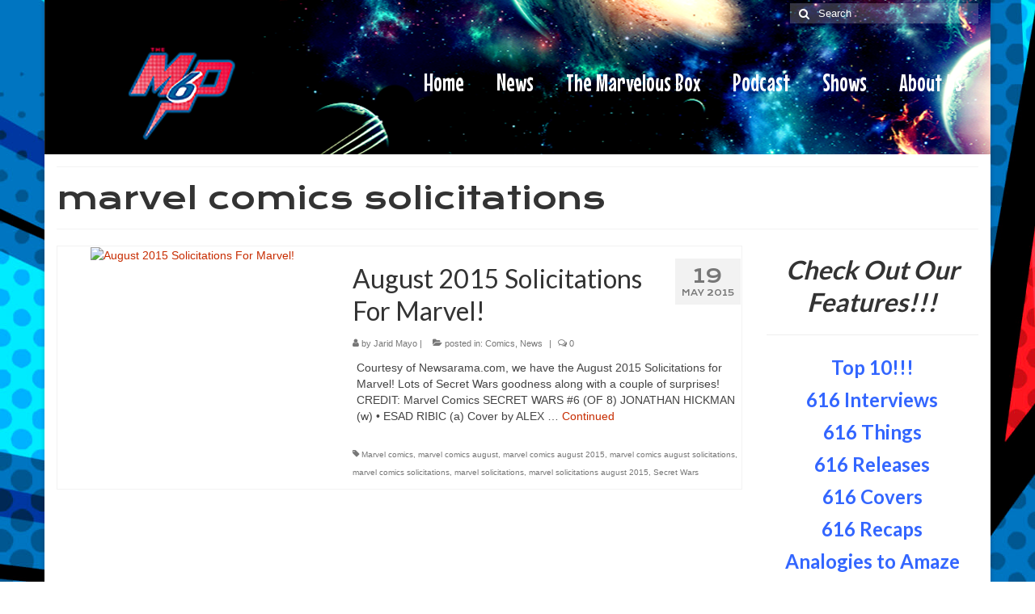

--- FILE ---
content_type: text/html; charset=UTF-8
request_url: http://www.them6p.com/tag/marvel-comics-solicitations/
body_size: 10387
content:
<!DOCTYPE html>
<html class="no-js" lang="en-US" itemscope="itemscope" itemtype="https://schema.org/WebPage">
<head>
  <meta charset="UTF-8">
  <meta name="viewport" content="width=device-width, initial-scale=1.0">
  <meta http-equiv="X-UA-Compatible" content="IE=edge">
  <title>marvel comics solicitations &#8211; The M6P</title>
<meta name='robots' content='max-image-preview:large' />
<link rel='dns-prefetch' href='//fonts.googleapis.com' />
<link rel="alternate" type="application/rss+xml" title="The M6P &raquo; Feed" href="http://www.them6p.com/feed/" />
<link rel="alternate" type="application/rss+xml" title="The M6P &raquo; marvel comics solicitations Tag Feed" href="http://www.them6p.com/tag/marvel-comics-solicitations/feed/" />
<script type="text/javascript">
window._wpemojiSettings = {"baseUrl":"https:\/\/s.w.org\/images\/core\/emoji\/14.0.0\/72x72\/","ext":".png","svgUrl":"https:\/\/s.w.org\/images\/core\/emoji\/14.0.0\/svg\/","svgExt":".svg","source":{"concatemoji":"http:\/\/www.them6p.com\/wp-includes\/js\/wp-emoji-release.min.js?ver=6.1.9"}};
/*! This file is auto-generated */
!function(e,a,t){var n,r,o,i=a.createElement("canvas"),p=i.getContext&&i.getContext("2d");function s(e,t){var a=String.fromCharCode,e=(p.clearRect(0,0,i.width,i.height),p.fillText(a.apply(this,e),0,0),i.toDataURL());return p.clearRect(0,0,i.width,i.height),p.fillText(a.apply(this,t),0,0),e===i.toDataURL()}function c(e){var t=a.createElement("script");t.src=e,t.defer=t.type="text/javascript",a.getElementsByTagName("head")[0].appendChild(t)}for(o=Array("flag","emoji"),t.supports={everything:!0,everythingExceptFlag:!0},r=0;r<o.length;r++)t.supports[o[r]]=function(e){if(p&&p.fillText)switch(p.textBaseline="top",p.font="600 32px Arial",e){case"flag":return s([127987,65039,8205,9895,65039],[127987,65039,8203,9895,65039])?!1:!s([55356,56826,55356,56819],[55356,56826,8203,55356,56819])&&!s([55356,57332,56128,56423,56128,56418,56128,56421,56128,56430,56128,56423,56128,56447],[55356,57332,8203,56128,56423,8203,56128,56418,8203,56128,56421,8203,56128,56430,8203,56128,56423,8203,56128,56447]);case"emoji":return!s([129777,127995,8205,129778,127999],[129777,127995,8203,129778,127999])}return!1}(o[r]),t.supports.everything=t.supports.everything&&t.supports[o[r]],"flag"!==o[r]&&(t.supports.everythingExceptFlag=t.supports.everythingExceptFlag&&t.supports[o[r]]);t.supports.everythingExceptFlag=t.supports.everythingExceptFlag&&!t.supports.flag,t.DOMReady=!1,t.readyCallback=function(){t.DOMReady=!0},t.supports.everything||(n=function(){t.readyCallback()},a.addEventListener?(a.addEventListener("DOMContentLoaded",n,!1),e.addEventListener("load",n,!1)):(e.attachEvent("onload",n),a.attachEvent("onreadystatechange",function(){"complete"===a.readyState&&t.readyCallback()})),(e=t.source||{}).concatemoji?c(e.concatemoji):e.wpemoji&&e.twemoji&&(c(e.twemoji),c(e.wpemoji)))}(window,document,window._wpemojiSettings);
</script>
<style type="text/css">
img.wp-smiley,
img.emoji {
	display: inline !important;
	border: none !important;
	box-shadow: none !important;
	height: 1em !important;
	width: 1em !important;
	margin: 0 0.07em !important;
	vertical-align: -0.1em !important;
	background: none !important;
	padding: 0 !important;
}
</style>
	<link rel='stylesheet' id='wp-block-library-css' href='http://www.them6p.com/wp-includes/css/dist/block-library/style.min.css?ver=6.1.9' type='text/css' media='all' />
<link rel='stylesheet' id='classic-theme-styles-css' href='http://www.them6p.com/wp-includes/css/classic-themes.min.css?ver=1' type='text/css' media='all' />
<style id='global-styles-inline-css' type='text/css'>
body{--wp--preset--color--black: #000;--wp--preset--color--cyan-bluish-gray: #abb8c3;--wp--preset--color--white: #fff;--wp--preset--color--pale-pink: #f78da7;--wp--preset--color--vivid-red: #cf2e2e;--wp--preset--color--luminous-vivid-orange: #ff6900;--wp--preset--color--luminous-vivid-amber: #fcb900;--wp--preset--color--light-green-cyan: #7bdcb5;--wp--preset--color--vivid-green-cyan: #00d084;--wp--preset--color--pale-cyan-blue: #8ed1fc;--wp--preset--color--vivid-cyan-blue: #0693e3;--wp--preset--color--vivid-purple: #9b51e0;--wp--preset--color--virtue-primary: #2d5c88;--wp--preset--color--virtue-primary-light: #ffffff;--wp--preset--color--very-light-gray: #eee;--wp--preset--color--very-dark-gray: #444;--wp--preset--gradient--vivid-cyan-blue-to-vivid-purple: linear-gradient(135deg,rgba(6,147,227,1) 0%,rgb(155,81,224) 100%);--wp--preset--gradient--light-green-cyan-to-vivid-green-cyan: linear-gradient(135deg,rgb(122,220,180) 0%,rgb(0,208,130) 100%);--wp--preset--gradient--luminous-vivid-amber-to-luminous-vivid-orange: linear-gradient(135deg,rgba(252,185,0,1) 0%,rgba(255,105,0,1) 100%);--wp--preset--gradient--luminous-vivid-orange-to-vivid-red: linear-gradient(135deg,rgba(255,105,0,1) 0%,rgb(207,46,46) 100%);--wp--preset--gradient--very-light-gray-to-cyan-bluish-gray: linear-gradient(135deg,rgb(238,238,238) 0%,rgb(169,184,195) 100%);--wp--preset--gradient--cool-to-warm-spectrum: linear-gradient(135deg,rgb(74,234,220) 0%,rgb(151,120,209) 20%,rgb(207,42,186) 40%,rgb(238,44,130) 60%,rgb(251,105,98) 80%,rgb(254,248,76) 100%);--wp--preset--gradient--blush-light-purple: linear-gradient(135deg,rgb(255,206,236) 0%,rgb(152,150,240) 100%);--wp--preset--gradient--blush-bordeaux: linear-gradient(135deg,rgb(254,205,165) 0%,rgb(254,45,45) 50%,rgb(107,0,62) 100%);--wp--preset--gradient--luminous-dusk: linear-gradient(135deg,rgb(255,203,112) 0%,rgb(199,81,192) 50%,rgb(65,88,208) 100%);--wp--preset--gradient--pale-ocean: linear-gradient(135deg,rgb(255,245,203) 0%,rgb(182,227,212) 50%,rgb(51,167,181) 100%);--wp--preset--gradient--electric-grass: linear-gradient(135deg,rgb(202,248,128) 0%,rgb(113,206,126) 100%);--wp--preset--gradient--midnight: linear-gradient(135deg,rgb(2,3,129) 0%,rgb(40,116,252) 100%);--wp--preset--duotone--dark-grayscale: url('#wp-duotone-dark-grayscale');--wp--preset--duotone--grayscale: url('#wp-duotone-grayscale');--wp--preset--duotone--purple-yellow: url('#wp-duotone-purple-yellow');--wp--preset--duotone--blue-red: url('#wp-duotone-blue-red');--wp--preset--duotone--midnight: url('#wp-duotone-midnight');--wp--preset--duotone--magenta-yellow: url('#wp-duotone-magenta-yellow');--wp--preset--duotone--purple-green: url('#wp-duotone-purple-green');--wp--preset--duotone--blue-orange: url('#wp-duotone-blue-orange');--wp--preset--font-size--small: 13px;--wp--preset--font-size--medium: 20px;--wp--preset--font-size--large: 36px;--wp--preset--font-size--x-large: 42px;--wp--preset--spacing--20: 0.44rem;--wp--preset--spacing--30: 0.67rem;--wp--preset--spacing--40: 1rem;--wp--preset--spacing--50: 1.5rem;--wp--preset--spacing--60: 2.25rem;--wp--preset--spacing--70: 3.38rem;--wp--preset--spacing--80: 5.06rem;}:where(.is-layout-flex){gap: 0.5em;}body .is-layout-flow > .alignleft{float: left;margin-inline-start: 0;margin-inline-end: 2em;}body .is-layout-flow > .alignright{float: right;margin-inline-start: 2em;margin-inline-end: 0;}body .is-layout-flow > .aligncenter{margin-left: auto !important;margin-right: auto !important;}body .is-layout-constrained > .alignleft{float: left;margin-inline-start: 0;margin-inline-end: 2em;}body .is-layout-constrained > .alignright{float: right;margin-inline-start: 2em;margin-inline-end: 0;}body .is-layout-constrained > .aligncenter{margin-left: auto !important;margin-right: auto !important;}body .is-layout-constrained > :where(:not(.alignleft):not(.alignright):not(.alignfull)){max-width: var(--wp--style--global--content-size);margin-left: auto !important;margin-right: auto !important;}body .is-layout-constrained > .alignwide{max-width: var(--wp--style--global--wide-size);}body .is-layout-flex{display: flex;}body .is-layout-flex{flex-wrap: wrap;align-items: center;}body .is-layout-flex > *{margin: 0;}:where(.wp-block-columns.is-layout-flex){gap: 2em;}.has-black-color{color: var(--wp--preset--color--black) !important;}.has-cyan-bluish-gray-color{color: var(--wp--preset--color--cyan-bluish-gray) !important;}.has-white-color{color: var(--wp--preset--color--white) !important;}.has-pale-pink-color{color: var(--wp--preset--color--pale-pink) !important;}.has-vivid-red-color{color: var(--wp--preset--color--vivid-red) !important;}.has-luminous-vivid-orange-color{color: var(--wp--preset--color--luminous-vivid-orange) !important;}.has-luminous-vivid-amber-color{color: var(--wp--preset--color--luminous-vivid-amber) !important;}.has-light-green-cyan-color{color: var(--wp--preset--color--light-green-cyan) !important;}.has-vivid-green-cyan-color{color: var(--wp--preset--color--vivid-green-cyan) !important;}.has-pale-cyan-blue-color{color: var(--wp--preset--color--pale-cyan-blue) !important;}.has-vivid-cyan-blue-color{color: var(--wp--preset--color--vivid-cyan-blue) !important;}.has-vivid-purple-color{color: var(--wp--preset--color--vivid-purple) !important;}.has-black-background-color{background-color: var(--wp--preset--color--black) !important;}.has-cyan-bluish-gray-background-color{background-color: var(--wp--preset--color--cyan-bluish-gray) !important;}.has-white-background-color{background-color: var(--wp--preset--color--white) !important;}.has-pale-pink-background-color{background-color: var(--wp--preset--color--pale-pink) !important;}.has-vivid-red-background-color{background-color: var(--wp--preset--color--vivid-red) !important;}.has-luminous-vivid-orange-background-color{background-color: var(--wp--preset--color--luminous-vivid-orange) !important;}.has-luminous-vivid-amber-background-color{background-color: var(--wp--preset--color--luminous-vivid-amber) !important;}.has-light-green-cyan-background-color{background-color: var(--wp--preset--color--light-green-cyan) !important;}.has-vivid-green-cyan-background-color{background-color: var(--wp--preset--color--vivid-green-cyan) !important;}.has-pale-cyan-blue-background-color{background-color: var(--wp--preset--color--pale-cyan-blue) !important;}.has-vivid-cyan-blue-background-color{background-color: var(--wp--preset--color--vivid-cyan-blue) !important;}.has-vivid-purple-background-color{background-color: var(--wp--preset--color--vivid-purple) !important;}.has-black-border-color{border-color: var(--wp--preset--color--black) !important;}.has-cyan-bluish-gray-border-color{border-color: var(--wp--preset--color--cyan-bluish-gray) !important;}.has-white-border-color{border-color: var(--wp--preset--color--white) !important;}.has-pale-pink-border-color{border-color: var(--wp--preset--color--pale-pink) !important;}.has-vivid-red-border-color{border-color: var(--wp--preset--color--vivid-red) !important;}.has-luminous-vivid-orange-border-color{border-color: var(--wp--preset--color--luminous-vivid-orange) !important;}.has-luminous-vivid-amber-border-color{border-color: var(--wp--preset--color--luminous-vivid-amber) !important;}.has-light-green-cyan-border-color{border-color: var(--wp--preset--color--light-green-cyan) !important;}.has-vivid-green-cyan-border-color{border-color: var(--wp--preset--color--vivid-green-cyan) !important;}.has-pale-cyan-blue-border-color{border-color: var(--wp--preset--color--pale-cyan-blue) !important;}.has-vivid-cyan-blue-border-color{border-color: var(--wp--preset--color--vivid-cyan-blue) !important;}.has-vivid-purple-border-color{border-color: var(--wp--preset--color--vivid-purple) !important;}.has-vivid-cyan-blue-to-vivid-purple-gradient-background{background: var(--wp--preset--gradient--vivid-cyan-blue-to-vivid-purple) !important;}.has-light-green-cyan-to-vivid-green-cyan-gradient-background{background: var(--wp--preset--gradient--light-green-cyan-to-vivid-green-cyan) !important;}.has-luminous-vivid-amber-to-luminous-vivid-orange-gradient-background{background: var(--wp--preset--gradient--luminous-vivid-amber-to-luminous-vivid-orange) !important;}.has-luminous-vivid-orange-to-vivid-red-gradient-background{background: var(--wp--preset--gradient--luminous-vivid-orange-to-vivid-red) !important;}.has-very-light-gray-to-cyan-bluish-gray-gradient-background{background: var(--wp--preset--gradient--very-light-gray-to-cyan-bluish-gray) !important;}.has-cool-to-warm-spectrum-gradient-background{background: var(--wp--preset--gradient--cool-to-warm-spectrum) !important;}.has-blush-light-purple-gradient-background{background: var(--wp--preset--gradient--blush-light-purple) !important;}.has-blush-bordeaux-gradient-background{background: var(--wp--preset--gradient--blush-bordeaux) !important;}.has-luminous-dusk-gradient-background{background: var(--wp--preset--gradient--luminous-dusk) !important;}.has-pale-ocean-gradient-background{background: var(--wp--preset--gradient--pale-ocean) !important;}.has-electric-grass-gradient-background{background: var(--wp--preset--gradient--electric-grass) !important;}.has-midnight-gradient-background{background: var(--wp--preset--gradient--midnight) !important;}.has-small-font-size{font-size: var(--wp--preset--font-size--small) !important;}.has-medium-font-size{font-size: var(--wp--preset--font-size--medium) !important;}.has-large-font-size{font-size: var(--wp--preset--font-size--large) !important;}.has-x-large-font-size{font-size: var(--wp--preset--font-size--x-large) !important;}
.wp-block-navigation a:where(:not(.wp-element-button)){color: inherit;}
:where(.wp-block-columns.is-layout-flex){gap: 2em;}
.wp-block-pullquote{font-size: 1.5em;line-height: 1.6;}
</style>
<link rel='stylesheet' id='contact-form-7-css' href='http://www.them6p.com/wp-content/plugins/contact-form-7/includes/css/styles.css?ver=5.7.3' type='text/css' media='all' />
<link rel='stylesheet' id='jplayer-podcast-widget-styles-css' href='http://www.them6p.com/wp-content/plugins/podcast-player-widget/css/widget.css?ver=6.1.9' type='text/css' media='all' />
<link rel='stylesheet' id='jplayer-podcast-widget-styles-theme-font-css' href='http://www.them6p.com/wp-content/plugins/podcast-player-widget/jplayer/skin/pixels/css/themicons.css?ver=6.1.9' type='text/css' media='all' />
<link rel='stylesheet' id='jplayer-podcast-widget-styles-theme-css' href='http://www.them6p.com/wp-content/plugins/podcast-player-widget/jplayer/skin/pixels/css/style.css?ver=6.1.9' type='text/css' media='all' />
<link rel='stylesheet' id='footer-credits-css' href='http://www.them6p.com/wp-content/plugins/footer-putter/styles/footer-credits.css?ver=1.17' type='text/css' media='all' />
<link rel='stylesheet' id='__EPYT__style-css' href='http://www.them6p.com/wp-content/plugins/youtube-embed-plus/styles/ytprefs.min.css?ver=14.1.4.1' type='text/css' media='all' />
<style id='__EPYT__style-inline-css' type='text/css'>

                .epyt-gallery-thumb {
                        width: 33.333%;
                }
                
</style>
<link rel='stylesheet' id='virtue_theme-css' href='http://www.them6p.com/wp-content/themes/virtue/assets/css/virtue.css?ver=3.4.5' type='text/css' media='all' />
<link rel='stylesheet' id='virtue_skin-css' href='http://www.them6p.com/wp-content/themes/virtue/assets/css/skins/redhot.css?ver=3.4.5' type='text/css' media='all' />
<link rel='stylesheet' id='redux-google-fonts-virtue-css' href='http://fonts.googleapis.com/css?family=Lato%3A400%2C700%7CKrona+One%3A400%7CMouse+Memoirs%3A400&#038;subset=latin&#038;ver=6.1.9' type='text/css' media='all' />
<script type='text/javascript' src='http://www.them6p.com/wp-includes/js/jquery/jquery.min.js?ver=3.6.1' id='jquery-core-js'></script>
<script type='text/javascript' src='http://www.them6p.com/wp-includes/js/jquery/jquery-migrate.min.js?ver=3.3.2' id='jquery-migrate-js'></script>
<!--[if lt IE 9]>
<script type='text/javascript' src='http://www.them6p.com/wp-content/themes/virtue/assets/js/vendor/respond.min.js?ver=6.1.9' id='virtue-respond-js'></script>
<![endif]-->
<script type='text/javascript' src='http://www.them6p.com/wp-content/plugins/podcast-player-widget/jplayer/jplayer/jquery.jplayer.min.js?ver=6.1.9' id='jplayer-podcast-script-jplayer-js'></script>
<script type='text/javascript' src='http://www.them6p.com/wp-content/plugins/podcast-player-widget/jplayer/add-on/jplayer.playlist.min.js?ver=6.1.9' id='jplayer-podcast-script-jplayer-playlist-js'></script>
<script type='text/javascript' id='__ytprefs__-js-extra'>
/* <![CDATA[ */
var _EPYT_ = {"ajaxurl":"http:\/\/www.them6p.com\/wp-admin\/admin-ajax.php","security":"750ebf4cda","gallery_scrolloffset":"20","eppathtoscripts":"http:\/\/www.them6p.com\/wp-content\/plugins\/youtube-embed-plus\/scripts\/","eppath":"http:\/\/www.them6p.com\/wp-content\/plugins\/youtube-embed-plus\/","epresponsiveselector":"[\"iframe.__youtube_prefs_widget__\"]","epdovol":"1","version":"14.1.4.1","evselector":"iframe.__youtube_prefs__[src], iframe[src*=\"youtube.com\/embed\/\"], iframe[src*=\"youtube-nocookie.com\/embed\/\"]","ajax_compat":"","ytapi_load":"light","pause_others":"","stopMobileBuffer":"1","facade_mode":"","not_live_on_channel":"","vi_active":"","vi_js_posttypes":[]};
/* ]]> */
</script>
<script type='text/javascript' src='http://www.them6p.com/wp-content/plugins/youtube-embed-plus/scripts/ytprefs.min.js?ver=14.1.4.1' id='__ytprefs__-js'></script>
<link rel="https://api.w.org/" href="http://www.them6p.com/wp-json/" /><link rel="alternate" type="application/json" href="http://www.them6p.com/wp-json/wp/v2/tags/353" /><link rel="EditURI" type="application/rsd+xml" title="RSD" href="http://www.them6p.com/xmlrpc.php?rsd" />
<link rel="wlwmanifest" type="application/wlwmanifest+xml" href="http://www.them6p.com/wp-includes/wlwmanifest.xml" />
<meta name="generator" content="WordPress 6.1.9" />
<style type="text/css">#logo {padding-top:8px;}#logo {padding-bottom:0px;}#logo {margin-left:80px;}#logo {margin-right:80px;}#nav-main {margin-top:9px;}#nav-main {margin-bottom:0px;}.headerfont, .tp-caption {font-family:Krona One;}.topbarmenu ul li {font-family:Mouse Memoirs;}a:hover, .has-virtue-primary-light-color {color: #ffffff;} .kad-btn-primary:hover, .login .form-row .button:hover, #payment #place_order:hover, .yith-wcan .yith-wcan-reset-navigation:hover, .widget_shopping_cart_content .checkout:hover,
	.woocommerce-message .button:hover, #commentform .form-submit #submit:hover, .wpcf7 input.wpcf7-submit:hover, .widget_layered_nav_filters ul li a:hover, .cart_totals .checkout-button:hover,
	.widget_layered_nav ul li.chosen a:hover, .shop_table .actions input[type=submit].checkout-button:hover, .wpcf7 input.wpcf7-back:hover, .order-actions .button:hover, input[type="submit"].button:hover, .product_item:hover .kad_add_to_cart, .product_item:hover a.button, .has-virtue-primary-light-background-color {background: #ffffff;}input[type=number]::-webkit-inner-spin-button, input[type=number]::-webkit-outer-spin-button { -webkit-appearance: none; margin: 0; } input[type=number] {-moz-appearance: textfield;}.quantity input::-webkit-outer-spin-button,.quantity input::-webkit-inner-spin-button {display: none;}.topclass {background:transparent    ;}.headerclass {background: url(http://www.them6p.com/wp-content/uploads/2023/01/m6p-header-background.png)   ;}body {background: url(http://www.them6p.com/wp-content/uploads/2023/01/Background-scaled.jpg); background-position: 0% 0%;  background-attachment: fixed; }.product_item .product_details h5 {text-transform: none;}.product_item .product_details h5 {min-height:40px;}.entry-content p { margin-bottom:16px;}#nav-main ul.sf-menu ul li a { font-size: 18px; line-height: 20px; }
</style><link rel="icon" href="http://www.them6p.com/wp-content/uploads/2016/04/cropped-SMALLFinal-Logo-32x32.png" sizes="32x32" />
<link rel="icon" href="http://www.them6p.com/wp-content/uploads/2016/04/cropped-SMALLFinal-Logo-192x192.png" sizes="192x192" />
<link rel="apple-touch-icon" href="http://www.them6p.com/wp-content/uploads/2016/04/cropped-SMALLFinal-Logo-180x180.png" />
<meta name="msapplication-TileImage" content="http://www.them6p.com/wp-content/uploads/2016/04/cropped-SMALLFinal-Logo-270x270.png" />
<style type="text/css" title="dynamic-css" class="options-output">header #logo a.brand,.logofont{font-family:Lato;line-height:40px;font-weight:400;font-style:normal;font-size:32px;}.kad_tagline{font-family:Lato;line-height:20px;font-weight:400;font-style:normal;color:#444444;font-size:14px;}.product_item .product_details h5{font-family:Lato;line-height:20px;font-weight:normal;font-style:700;font-size:16px;}h1{font-family:"Krona One";line-height:40px;font-weight:400;font-style:normal;font-size:38px;}h2{font-family:Lato;line-height:40px;font-weight:normal;font-style:normal;font-size:32px;}h3{font-family:Lato;line-height:40px;font-weight:400;font-style:normal;font-size:28px;}h4{font-family:Lato;line-height:40px;font-weight:400;font-style:normal;font-size:24px;}h5{font-family:Lato;line-height:24px;font-weight:700;font-style:normal;font-size:18px;}body{font-family:Verdana, Geneva, sans-serif;line-height:20px;font-weight:400;font-style:normal;font-size:14px;}#nav-main ul.sf-menu a{font-family:"Mouse Memoirs";line-height:100px;font-weight:400;font-style:normal;color:#ffffff;font-size:30px;}#nav-second ul.sf-menu a{font-family:Lato;line-height:0px;font-weight:400;font-style:normal;font-size:40px;}.kad-nav-inner .kad-mnav, .kad-mobile-nav .kad-nav-inner li a,.nav-trigger-case{font-family:Lato;line-height:20px;font-weight:400;font-style:normal;color:#ffffff;font-size:16px;}</style></head>
<body class="archive tag tag-marvel-comics-solicitations tag-353 wp-embed-responsive do-etfw boxed">
	<div id="kt-skip-link"><a href="#content">Skip to Main Content</a></div><svg xmlns="http://www.w3.org/2000/svg" viewBox="0 0 0 0" width="0" height="0" focusable="false" role="none" style="visibility: hidden; position: absolute; left: -9999px; overflow: hidden;" ><defs><filter id="wp-duotone-dark-grayscale"><feColorMatrix color-interpolation-filters="sRGB" type="matrix" values=" .299 .587 .114 0 0 .299 .587 .114 0 0 .299 .587 .114 0 0 .299 .587 .114 0 0 " /><feComponentTransfer color-interpolation-filters="sRGB" ><feFuncR type="table" tableValues="0 0.49803921568627" /><feFuncG type="table" tableValues="0 0.49803921568627" /><feFuncB type="table" tableValues="0 0.49803921568627" /><feFuncA type="table" tableValues="1 1" /></feComponentTransfer><feComposite in2="SourceGraphic" operator="in" /></filter></defs></svg><svg xmlns="http://www.w3.org/2000/svg" viewBox="0 0 0 0" width="0" height="0" focusable="false" role="none" style="visibility: hidden; position: absolute; left: -9999px; overflow: hidden;" ><defs><filter id="wp-duotone-grayscale"><feColorMatrix color-interpolation-filters="sRGB" type="matrix" values=" .299 .587 .114 0 0 .299 .587 .114 0 0 .299 .587 .114 0 0 .299 .587 .114 0 0 " /><feComponentTransfer color-interpolation-filters="sRGB" ><feFuncR type="table" tableValues="0 1" /><feFuncG type="table" tableValues="0 1" /><feFuncB type="table" tableValues="0 1" /><feFuncA type="table" tableValues="1 1" /></feComponentTransfer><feComposite in2="SourceGraphic" operator="in" /></filter></defs></svg><svg xmlns="http://www.w3.org/2000/svg" viewBox="0 0 0 0" width="0" height="0" focusable="false" role="none" style="visibility: hidden; position: absolute; left: -9999px; overflow: hidden;" ><defs><filter id="wp-duotone-purple-yellow"><feColorMatrix color-interpolation-filters="sRGB" type="matrix" values=" .299 .587 .114 0 0 .299 .587 .114 0 0 .299 .587 .114 0 0 .299 .587 .114 0 0 " /><feComponentTransfer color-interpolation-filters="sRGB" ><feFuncR type="table" tableValues="0.54901960784314 0.98823529411765" /><feFuncG type="table" tableValues="0 1" /><feFuncB type="table" tableValues="0.71764705882353 0.25490196078431" /><feFuncA type="table" tableValues="1 1" /></feComponentTransfer><feComposite in2="SourceGraphic" operator="in" /></filter></defs></svg><svg xmlns="http://www.w3.org/2000/svg" viewBox="0 0 0 0" width="0" height="0" focusable="false" role="none" style="visibility: hidden; position: absolute; left: -9999px; overflow: hidden;" ><defs><filter id="wp-duotone-blue-red"><feColorMatrix color-interpolation-filters="sRGB" type="matrix" values=" .299 .587 .114 0 0 .299 .587 .114 0 0 .299 .587 .114 0 0 .299 .587 .114 0 0 " /><feComponentTransfer color-interpolation-filters="sRGB" ><feFuncR type="table" tableValues="0 1" /><feFuncG type="table" tableValues="0 0.27843137254902" /><feFuncB type="table" tableValues="0.5921568627451 0.27843137254902" /><feFuncA type="table" tableValues="1 1" /></feComponentTransfer><feComposite in2="SourceGraphic" operator="in" /></filter></defs></svg><svg xmlns="http://www.w3.org/2000/svg" viewBox="0 0 0 0" width="0" height="0" focusable="false" role="none" style="visibility: hidden; position: absolute; left: -9999px; overflow: hidden;" ><defs><filter id="wp-duotone-midnight"><feColorMatrix color-interpolation-filters="sRGB" type="matrix" values=" .299 .587 .114 0 0 .299 .587 .114 0 0 .299 .587 .114 0 0 .299 .587 .114 0 0 " /><feComponentTransfer color-interpolation-filters="sRGB" ><feFuncR type="table" tableValues="0 0" /><feFuncG type="table" tableValues="0 0.64705882352941" /><feFuncB type="table" tableValues="0 1" /><feFuncA type="table" tableValues="1 1" /></feComponentTransfer><feComposite in2="SourceGraphic" operator="in" /></filter></defs></svg><svg xmlns="http://www.w3.org/2000/svg" viewBox="0 0 0 0" width="0" height="0" focusable="false" role="none" style="visibility: hidden; position: absolute; left: -9999px; overflow: hidden;" ><defs><filter id="wp-duotone-magenta-yellow"><feColorMatrix color-interpolation-filters="sRGB" type="matrix" values=" .299 .587 .114 0 0 .299 .587 .114 0 0 .299 .587 .114 0 0 .299 .587 .114 0 0 " /><feComponentTransfer color-interpolation-filters="sRGB" ><feFuncR type="table" tableValues="0.78039215686275 1" /><feFuncG type="table" tableValues="0 0.94901960784314" /><feFuncB type="table" tableValues="0.35294117647059 0.47058823529412" /><feFuncA type="table" tableValues="1 1" /></feComponentTransfer><feComposite in2="SourceGraphic" operator="in" /></filter></defs></svg><svg xmlns="http://www.w3.org/2000/svg" viewBox="0 0 0 0" width="0" height="0" focusable="false" role="none" style="visibility: hidden; position: absolute; left: -9999px; overflow: hidden;" ><defs><filter id="wp-duotone-purple-green"><feColorMatrix color-interpolation-filters="sRGB" type="matrix" values=" .299 .587 .114 0 0 .299 .587 .114 0 0 .299 .587 .114 0 0 .299 .587 .114 0 0 " /><feComponentTransfer color-interpolation-filters="sRGB" ><feFuncR type="table" tableValues="0.65098039215686 0.40392156862745" /><feFuncG type="table" tableValues="0 1" /><feFuncB type="table" tableValues="0.44705882352941 0.4" /><feFuncA type="table" tableValues="1 1" /></feComponentTransfer><feComposite in2="SourceGraphic" operator="in" /></filter></defs></svg><svg xmlns="http://www.w3.org/2000/svg" viewBox="0 0 0 0" width="0" height="0" focusable="false" role="none" style="visibility: hidden; position: absolute; left: -9999px; overflow: hidden;" ><defs><filter id="wp-duotone-blue-orange"><feColorMatrix color-interpolation-filters="sRGB" type="matrix" values=" .299 .587 .114 0 0 .299 .587 .114 0 0 .299 .587 .114 0 0 .299 .587 .114 0 0 " /><feComponentTransfer color-interpolation-filters="sRGB" ><feFuncR type="table" tableValues="0.098039215686275 1" /><feFuncG type="table" tableValues="0 0.66274509803922" /><feFuncB type="table" tableValues="0.84705882352941 0.41960784313725" /><feFuncA type="table" tableValues="1 1" /></feComponentTransfer><feComposite in2="SourceGraphic" operator="in" /></filter></defs></svg>
	<div id="wrapper" class="container">
	<header class="banner headerclass" itemscope itemtype="https://schema.org/WPHeader">
	<div id="topbar" class="topclass">
	<div class="container">
		<div class="row">
			<div class="col-md-6 col-sm-6 kad-topbar-left">
				<div class="topbarmenu clearfix">
								</div>
			</div><!-- close col-md-6 --> 
			<div class="col-md-6 col-sm-6 kad-topbar-right">
				<div id="topbar-search" class="topbar-widget">
					<form role="search" method="get" class="form-search" action="http://www.them6p.com/">
	<label>
		<span class="screen-reader-text">Search for:</span>
		<input type="text" value="" name="s" class="search-query" placeholder="Search">
	</label>
	<button type="submit" class="search-icon"><i class="icon-search"></i></button>
</form>				</div>
			</div> <!-- close col-md-6-->
		</div> <!-- Close Row -->
	</div> <!-- Close Container -->
</div>	<div class="container">
		<div class="row">
			<div class="col-md-4 clearfix kad-header-left">
				<div id="logo" class="logocase">
					<a class="brand logofont" href="http://www.them6p.com/">
													<div id="thelogo">
								<img src="http://www.them6p.com/wp-content/uploads/2023/01/m6p-logo-revised.png" alt="The M6P" width="150" height="150" class="kad-standard-logo" />
															</div>
												</a>
									</div> <!-- Close #logo -->
			</div><!-- close logo span -->
							<div class="col-md-8 kad-header-right">
					<nav id="nav-main" class="clearfix" itemscope itemtype="https://schema.org/SiteNavigationElement">
						<ul id="menu-main-menu" class="sf-menu"><li  class=" menu-item-6408"><a href="http://www.them6p.com/"><span>Home</span></a></li>
<li  class=" sf-dropdown menu-item-331"><a href="http://www.them6p.com/category/news/"><span>News</span></a>
<ul class="sub-menu sf-dropdown-menu dropdown">
	<li  class=" menu-item-7724"><a href="http://www.them6p.com/category/comics/"><span>Comics</span></a></li>
	<li  class=" menu-item-7726"><a href="http://www.them6p.com/category/movies/"><span>Movies</span></a></li>
	<li  class=" menu-item-7725"><a href="http://www.them6p.com/category/features/"><span>M6P Features</span></a></li>
</ul>
</li>
<li  class=" menu-item-6426"><a href="http://www.them6p.com/?page_id=6424"><span>The Marvelous Box</span></a></li>
<li  class=" menu-item-313"><a href="http://www.them6p.com/category/podcast-recap/"><span>Podcast</span></a></li>
<li  class=" menu-item-7746"><a href="https://www.youtube.com/channel/UCklnJZPCOuRBNsJLBP_pUiA"><span>Shows</span></a></li>
<li  class=" sf-dropdown menu-item-6376"><a href="http://www.them6p.com/about-us/"><span>About Us</span></a>
<ul class="sub-menu sf-dropdown-menu dropdown">
	<li  class=" menu-item-6390"><a href="http://www.them6p.com/write-for-us/"><span>Write for Us!</span></a></li>
</ul>
</li>
</ul>					</nav> 
				</div> <!-- Close menuclass-->
			       
		</div> <!-- Close Row -->
					<div id="mobile-nav-trigger" class="nav-trigger">
				<button class="nav-trigger-case mobileclass collapsed" data-toggle="collapse" data-target=".kad-nav-collapse">
					<span class="kad-navbtn"><i class="icon-reorder"></i></span>
					<span class="kad-menu-name">Menu</span>
				</button>
			</div>
			<div id="kad-mobile-nav" class="kad-mobile-nav">
				<div class="kad-nav-inner mobileclass">
					<div class="kad-nav-collapse">
					<ul id="menu-mobile" class="kad-mnav"><li  class="menu-home menu-item-7730"><a href="http://www.them6p.com/"><span>Home</span></a></li>
<li  class="menu-news menu-item-7731"><a href="http://www.them6p.com/category/news/"><span>News</span></a></li>
<li  class="menu-the-marvelous-box menu-item-7732"><a href="http://www.them6p.com/?page_id=6424"><span>The Marvelous Box</span></a></li>
<li  class="menu-podcast menu-item-7733"><a href="http://www.them6p.com/category/podcast-recap/"><span>Podcast</span></a></li>
<li  class="menu-shows menu-item-7745"><a href="https://www.youtube.com/channel/UCklnJZPCOuRBNsJLBP_pUiA"><span>Shows</span></a></li>
<li  class="menu-features menu-item-7734"><a href="http://www.them6p.com/category/features/"><span>Features</span></a></li>
<li  class="menu-our-team menu-item-7735"><a href="http://www.them6p.com/about-us/"><span>Our Team</span></a></li>
</ul>					</div>
				</div>
			</div>
		 
	</div> <!-- Close Container -->
	</header>
	<div class="wrap contentclass" role="document">

	<div id="pageheader" class="titleclass">
	<div class="container">
		<div class="page-header">
			<h1 class="entry-title" itemprop="name">
				marvel comics solicitations			</h1>
			<p class="subtitle"> </p>		</div>
	</div><!--container-->
</div><!--titleclass-->
<div id="content" class="container">
	<div class="row">
		<div class="main col-lg-9 col-md-8  postlist" role="main">

		    <article id="post-4322" class="post-4322 post type-post status-publish format-standard has-post-thumbnail hentry category-comics category-news tag-marvel-comics tag-marvel-comics-august tag-marvel-comics-august-2015 tag-marvel-comics-august-solicitations tag-marvel-comics-solicitations tag-marvel-solicitations tag-marvel-solicitations-august-2015 tag-secret-wars" itemscope="" itemtype="https://schema.org/BlogPosting">
        <div class="row">
                        <div class="col-md-5 post-image-container">
                    <div class="imghoverclass img-margin-center" itemprop="image" itemscope itemtype="https://schema.org/ImageObject">
                        <a href="http://www.them6p.com/2015/05/19/august-2015-solicitations-for-marvel/" title="August 2015 Solicitations For Marvel!">
                            <img src="" alt="August 2015 Solicitations For Marvel!" width="" height="" itemprop="contentUrl"   class="iconhover" >
								<meta itemprop="url" content="">
								<meta itemprop="width" content="">
								<meta itemprop="height" content="">
                        </a> 
                     </div>
                 </div>
                    
            <div class="col-md-7 post-text-container postcontent">
                <div class="postmeta updated color_gray">
	<div class="postdate bg-lightgray headerfont">
		<meta itemprop="datePublished" content="2015-05-19T12:16:45+00:00">
		<span class="postday">19</span>
		May 2015	</div>
</div> 
                <header>
                    <a href="http://www.them6p.com/2015/05/19/august-2015-solicitations-for-marvel/">
                        <h2 class="entry-title" itemprop="name headline">
                            August 2015 Solicitations For Marvel! 
                        </h2>
                    </a>
                    <div class="subhead">
    <span class="postauthortop author vcard">
    <i class="icon-user"></i> by  <span itemprop="author"><a href="http://www.them6p.com/author/jaridm/" class="fn" rel="author">Jarid Mayo</a></span> |</span>
      
    <span class="postedintop"><i class="icon-folder-open"></i> posted in: <a href="http://www.them6p.com/category/comics/" rel="category tag">Comics</a>, <a href="http://www.them6p.com/category/news/" rel="category tag">News</a></span>     <span class="kad-hidepostedin">|</span>
    <span class="postcommentscount">
    <i class="icon-comments-alt"></i> 0    </span>
</div>    
                </header>
                <div class="entry-content" itemprop="description">
                    <p>Courtesy of Newsarama.com, we have the August 2015 Solicitations for Marvel! Lots of Secret Wars goodness along with a couple of surprises! CREDIT: Marvel Comics SECRET WARS #6 (OF 8) JONATHAN HICKMAN (w) • ESAD RIBIC (a) Cover by ALEX &hellip; <a href="http://www.them6p.com/2015/05/19/august-2015-solicitations-for-marvel/">Continued</a></p>
                </div>
                <footer>
                <meta itemscope itemprop="mainEntityOfPage" content="http://www.them6p.com/2015/05/19/august-2015-solicitations-for-marvel/" itemType="https://schema.org/WebPage" itemid="http://www.them6p.com/2015/05/19/august-2015-solicitations-for-marvel/"><meta itemprop="dateModified" content="2015-05-19T12:16:45+00:00"><div itemprop="publisher" itemscope itemtype="https://schema.org/Organization"><div itemprop="logo" itemscope itemtype="https://schema.org/ImageObject"><meta itemprop="url" content="http://www.them6p.com/wp-content/uploads/2023/01/m6p-logo-revised.png"><meta itemprop="width" content="150"><meta itemprop="height" content="150"></div><meta itemprop="name" content="The M6P"></div>                        <span class="posttags color_gray"><i class="icon-tag"></i> <a href="http://www.them6p.com/tag/marvel-comics/" rel="tag">Marvel comics</a>, <a href="http://www.them6p.com/tag/marvel-comics-august/" rel="tag">marvel comics august</a>, <a href="http://www.them6p.com/tag/marvel-comics-august-2015/" rel="tag">marvel comics august 2015</a>, <a href="http://www.them6p.com/tag/marvel-comics-august-solicitations/" rel="tag">marvel comics august solicitations</a>, <a href="http://www.them6p.com/tag/marvel-comics-solicitations/" rel="tag">marvel comics solicitations</a>, <a href="http://www.them6p.com/tag/marvel-solicitations/" rel="tag">marvel solicitations</a>, <a href="http://www.them6p.com/tag/marvel-solicitations-august-2015/" rel="tag">marvel solicitations august 2015</a>, <a href="http://www.them6p.com/tag/secret-wars/" rel="tag">Secret Wars</a></span>
                                    </footer>
            </div><!-- Text size -->
        </div><!-- row-->
    </article> <!-- Article --><div class="wp-pagenavi"></div>
		</div><!-- /.main -->
<aside class="col-lg-3 col-md-4 kad-sidebar" role="complementary" itemscope itemtype="https://schema.org/WPSideBar">
	<div class="sidebar">
		<section id="sow-editor-2" class="widget-1 widget-first widget widget_sow-editor"><div class="widget-inner"><div
			
			class="so-widget-sow-editor so-widget-sow-editor-base"
			
		>
<div class="siteorigin-widget-tinymce textwidget">
	<h2></h2>
<h2 style="text-align: center;"><strong><em>Check Out Our Features!!!</em></strong></h2>
<hr />
<h4 style="text-align: center;"><span style="color: #3366ff;"><a style="color: #3366ff;" href="https://l.facebook.com/l.php?u=http%3A%2F%2Fwww.them6p.com%2Fcategory%2Ftop-10%2F%3Ffbclid%3DIwAR2Hg3nrhKetrrvBp9xSAWZOJim8PGWuTLsASUObM-FgF37SmKvjjOL02Nc&amp;h=AT1q80mk0tzetfIGt6ZP69LoMA4UbqHOJb6gAptPKLuWZVaNS3IpGlQfZ_0mck2umCgxkyNlH8g9pse9N_ZkUc51qI-0uuXlrsloWqzxlUr0tWoFZEjN9Df3d2C7wy1xziU"><strong>Top 10!!!</strong></a></span><br />
<span style="color: #3366ff;"><a style="color: #3366ff;" href="http://www.them6p.com/category/616-interviews/"><strong>616 Interviews</strong></a></span><br />
<span style="color: #3366ff;"><a style="color: #3366ff;" href="http://www.them6p.com/category/616-things/"><strong>616 Things</strong></a><br />
<strong><a style="color: #3366ff;" href="http://www.them6p.com/category/616-releases/">616 Releases</a></strong></span><br />
<span style="color: #3366ff;"><strong><a style="color: #3366ff;" href="http://www.them6p.com/category/616-covers/">616 Covers</a></strong></span><br />
<span style="color: #3366ff;"><strong><a style="color: #3366ff;" href="http://www.them6p.com/category/616-recaps/">616 Recaps</a></strong></span><br />
<span style="color: #3366ff;"><a style="color: #3366ff;" href="http://www.them6p.com/category/analogies-to-amaze/"><strong>Analogies to Amaze</strong></a></span><br />
<span style="color: #3366ff;"><a style="color: #3366ff;" href="http://www.them6p.com/category/astonishing-artifacts/"><strong>Astonishing Artifacts</strong></a></span><br />
<span style="color: #3366ff;"><a style="color: #3366ff;" href="http://www.them6p.com/category/costume-catastrophe/"><strong>Costume Catastrophe</strong></a></span><br />
<span style="color: #3366ff;"><a style="color: #3366ff;" href="http://www.them6p.com/category/differing-dimensions/"><strong>Differing Dimensions</strong></a></span><br />
<span style="color: #3366ff;"><a style="color: #3366ff;" href="http://www.them6p.com/category/humor/"><strong>Humor</strong></a></span><br />
<span style="color: #3366ff;"><a style="color: #3366ff;" href="http://www.them6p.com/category/if-it-was-a-movie/"><strong>If It Was A Movie...</strong></a></span><br />
<span style="color: #3366ff;"><a style="color: #3366ff;" href="http://www.them6p.com/category/marvel-versus/"><strong>Marvel Versus</strong></a></span><br />
<span style="color: #3366ff;"><a style="color: #3366ff;" href="http://www.them6p.com/category/obscure-marvel-characters/"><strong>Obscure Marvel Characters</strong></a></span><br />
<span style="color: #3366ff;"><a style="color: #3366ff;" href="http://www.them6p.com/category/rogues-roulette/"><strong>Rogue's Roulette</strong></a></span><br />
<span style="color: #3366ff;"><a style="color: #3366ff;" href="http://www.them6p.com/category/superheros-craigslist-posting/"><strong>Superhero's Craiglist Posting</strong></a></span><br />
<span style="color: #3366ff;"><a style="color: #3366ff;" href="http://www.them6p.com/category/what-if/"><strong>What If?</strong></a></span></h4>
</div>
</div></div></section>	</div><!-- /.sidebar -->
</aside><!-- /aside -->
			</div><!-- /.row-->
		</div><!-- /.content -->
	</div><!-- /.wrap -->
	<footer id="containerfooter" class="footerclass" itemscope itemtype="https://schema.org/WPFooter">
  <div class="container">
  	<div class="row">
  		 
					<div class="col-md-4 footercol1">
					<div class="widget-1 widget-first footer-widget"><aside id="block-2" class="widget widget_block widget_media_image">
<figure class="wp-block-image size-full"><a href="http://www.them6p.com/themarvelousbox/"><img decoding="async" loading="lazy" width="448" height="269" src="http://www.them6p.com/wp-content/uploads/2016/04/M6P_FeatureBox-1.png" alt="" class="wp-image-6413" srcset="http://www.them6p.com/wp-content/uploads/2016/04/M6P_FeatureBox-1.png 448w, http://www.them6p.com/wp-content/uploads/2016/04/M6P_FeatureBox-1-300x180.png 300w" sizes="(max-width: 448px) 100vw, 448px" /></a></figure>
</aside></div>					</div> 
            					 
					<div class="col-md-4 footercol2">
					<div class="widget-1 widget-first footer-widget"><aside id="block-3" class="widget widget_block widget_media_image">
<figure class="wp-block-image size-large"><a href="https://www.teepublic.com/user/them6p"><img decoding="async" loading="lazy" width="1024" height="683" src="http://www.them6p.com/wp-content/uploads/2023/01/m6p-swag-1024x683.jpg" alt="" class="wp-image-7707" srcset="http://www.them6p.com/wp-content/uploads/2023/01/m6p-swag-1024x683.jpg 1024w, http://www.them6p.com/wp-content/uploads/2023/01/m6p-swag-300x200.jpg 300w, http://www.them6p.com/wp-content/uploads/2023/01/m6p-swag-768x512.jpg 768w, http://www.them6p.com/wp-content/uploads/2023/01/m6p-swag-1536x1025.jpg 1536w, http://www.them6p.com/wp-content/uploads/2023/01/m6p-swag-272x182.jpg 272w, http://www.them6p.com/wp-content/uploads/2023/01/m6p-swag.jpg 1886w" sizes="(max-width: 1024px) 100vw, 1024px" /></a></figure>
</aside></div>					</div> 
		        		         
					<div class="col-md-4 footercol3">
					<div class="widget-1 widget-first footer-widget"><aside id="block-7" class="widget widget_block widget_media_image">
<figure class="wp-block-image size-full"><a href="https://www.youtube.com/watch?v=yg5k0b8UaWc"><img decoding="async" loading="lazy" width="936" height="640" src="http://www.them6p.com/wp-content/uploads/2023/01/B2B-CTA.jpg" alt="" class="wp-image-7709" srcset="http://www.them6p.com/wp-content/uploads/2023/01/B2B-CTA.jpg 936w, http://www.them6p.com/wp-content/uploads/2023/01/B2B-CTA-300x205.jpg 300w, http://www.them6p.com/wp-content/uploads/2023/01/B2B-CTA-768x525.jpg 768w" sizes="(max-width: 936px) 100vw, 936px" /></a></figure>
</aside></div>					</div> 
	            			        </div>
        <div class="footercredits clearfix">
    		
    		        	<p>&copy; 2026 The M6P - WordPress Theme by <a href="https://www.kadencewp.com/" rel="nofollow noopener noreferrer" target="_blank">Kadence WP</a></p>
    	</div>

  </div>

</footer>

		</div><!--Wrapper-->
		<div class="custom-footer"><div id="footer_copyright-2" class="widget-1 widget-first widget widget_footer_copyright"><div class="wrap"><div class="footer-putter-credits footer-center "><div class="footer-putter-menu><nav "><div class="menu"><ul>
<li  class=" menu-item-377"><a></a></li>
<li  class=" menu-item-123"><a></a></li>
<li  class=" menu-item-691"><a></a></li>
<li  class=" menu-item-23"><a></a></li>
<li  class=" menu-item-7691"><a></a></li>
<li  class=" menu-item-160"><a></a></li>
<li  class=" menu-item-169"><a></a></li>
<li  class=" menu-item-581"><a></a></li>
<li  class=" menu-item-966"><a></a></li>
<li  class=" menu-item-164"><a></a></li>
<li  class=" menu-item-179"><a></a></li>
<li  class=" menu-item-7676"><a></a></li>
<li  class=" menu-item-965"><a></a></li>
<li  class=" menu-item-115"><a></a></li>
<li  class=" menu-item-187"><a></a></li>
<li  class=" menu-item-240"><a></a></li>
<li  class=" menu-item-111"><a></a></li>
<li  class=" menu-item-193"><a></a></li>
<li  class=" menu-item-2311"><a></a></li>
<li  class=" menu-item-2"><a></a></li>
<li  class=" menu-item-144"><a></a></li>
<li  class=" menu-item-126"><a></a></li>
<li  class=" menu-item-141"><a></a></li>
<li  class=" menu-item-89"><a></a></li>
<li  class=" menu-item-173"><a></a></li>
<li  class=" menu-item-503"><a></a></li>
<li  class=" menu-item-130"><a></a></li>
<li  class=" menu-item-27"><a></a></li>
<li  class=" menu-item-65"><a></a></li>
<li  class=" menu-item-68"><a></a></li>
</ul></div>
</nav></div><div class="footer-putter-contact " ></div></div></div></div><div id="text-4" class="widget-2 widget-last widget widget_text"><div class="wrap">			<div class="textwidget"><div style="text-align: center;"><p style="color:white;">THANKS TO OUR SPONSORS</p>
<a href="https://www.dcbservice.com"></a><a href="http://michaelwebsolutions.com"><img class="footer-credits footer-center" src="http://www.them6p.com/wp-content/uploads/2016/04/MWS.jpg"  align="middle"  width="152" height="83" /></a><a href="http://www.crpsavings.com"><img class="footer-credits footer-center" src="http://www.them6p.com/wp-content/uploads/2016/04/crprevised.png"  align="middle"  width="152" height="83" /></a></div></div>
		</div></div></div><!-- end .custom-footer --><script type='text/javascript' src='http://www.them6p.com/wp-content/plugins/contact-form-7/includes/swv/js/index.js?ver=5.7.3' id='swv-js'></script>
<script type='text/javascript' id='contact-form-7-js-extra'>
/* <![CDATA[ */
var wpcf7 = {"api":{"root":"http:\/\/www.them6p.com\/wp-json\/","namespace":"contact-form-7\/v1"}};
/* ]]> */
</script>
<script type='text/javascript' src='http://www.them6p.com/wp-content/plugins/contact-form-7/includes/js/index.js?ver=5.7.3' id='contact-form-7-js'></script>
<script type='text/javascript' src='http://www.them6p.com/wp-content/plugins/social-polls-by-opinionstage/public/js/shortcodes.js?ver=19.8.15' id='opinionstage-shortcodes-js'></script>
<script type='text/javascript' src='http://www.them6p.com/wp-content/plugins/easy-twitter-feed-widget/js/twitter-widgets.js?ver=1.0' id='do-etfw-twitter-widgets-js'></script>
<script type='text/javascript' src='http://www.them6p.com/wp-content/themes/virtue/assets/js/min/bootstrap-min.js?ver=3.4.5' id='bootstrap-js'></script>
<script type='text/javascript' src='http://www.them6p.com/wp-includes/js/hoverIntent.min.js?ver=1.10.2' id='hoverIntent-js'></script>
<script type='text/javascript' src='http://www.them6p.com/wp-includes/js/imagesloaded.min.js?ver=4.1.4' id='imagesloaded-js'></script>
<script type='text/javascript' src='http://www.them6p.com/wp-includes/js/masonry.min.js?ver=4.2.2' id='masonry-js'></script>
<script type='text/javascript' src='http://www.them6p.com/wp-content/themes/virtue/assets/js/min/plugins-min.js?ver=3.4.5' id='virtue_plugins-js'></script>
<script type='text/javascript' src='http://www.them6p.com/wp-content/themes/virtue/assets/js/min/magnific-popup-min.js?ver=3.4.5' id='magnific-popup-js'></script>
<script type='text/javascript' id='virtue-lightbox-init-js-extra'>
/* <![CDATA[ */
var virtue_lightbox = {"loading":"Loading...","of":"%curr% of %total%","error":"The Image could not be loaded."};
/* ]]> */
</script>
<script type='text/javascript' src='http://www.them6p.com/wp-content/themes/virtue/assets/js/min/virtue-lightbox-init-min.js?ver=3.4.5' id='virtue-lightbox-init-js'></script>
<script type='text/javascript' src='http://www.them6p.com/wp-content/themes/virtue/assets/js/min/main-min.js?ver=3.4.5' id='virtue_main-js'></script>
<script type='text/javascript' src='http://www.them6p.com/wp-content/plugins/youtube-embed-plus/scripts/fitvids.min.js?ver=14.1.4.1' id='__ytprefsfitvids__-js'></script>
	</body>
</html>